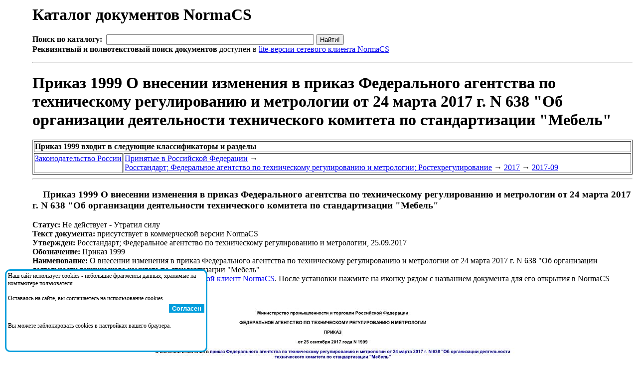

--- FILE ---
content_type: text/html;charset=windows-1251
request_url: http://www.normacs.ru/Doclist/doc/6RQM5.html
body_size: 9842
content:
<html><head><META NAME="Content-Type" Content="text/html; charset=windows-1251"><meta name="Description" content="NormaCS. Нормативные документы. Приказ 1999 О внесении изменения в приказ Федерального агентства по техническому регулированию и метрологии от 24 марта 2017 г. N 638 &#34;Об организации деятельности технического комитета по стандартизации &#34;Мебель&#34;"><meta name="Keywords" content="NormaCS, Norma CS, нормативный документ, НТД, норматив, Приказ, 1999, О, внесении, изменения, в, приказ, Федерального, агентства, по, техническому, регулированию, и, метрологии, от, 24, марта, 2017, г., N, 638, &#34;Об, организации, деятельности, технического, комитета, по, стандартизации, &#34;Мебель&#34;"><title>Приказ 1999 О внесении изменения в приказ Федерального агентства по техническому регулированию и метрологии от 24 марта 2017 г. N 638 &#34;Об организации деятельности технического комитета по стандартизации &#34;Мебель&#34;</title></head><body><table border="0"><tr><td style="width:50" valign="top">&#160;</td><td><h1>Каталог документов NormaCS</h1><FORM NAME="web" METHOD="get" ACTION="http://www.yandex.ru:8081/yandsearch"><B>Поиск по каталогу:</B>&nbsp;&nbsp;<INPUT TYPE="text" NAME="text" SIZE=50 VALUE="" MAXLENGTH=160>&nbsp;<INPUT TYPE=SUBMIT VALUE="Найти!"><br><INPUT TYPE="hidden" NAME="serverurl" VALUE="www.normacs.ru"><INPUT TYPE="hidden" NAME="server_name" VALUE="NormaCS: Нормативные документы"><INPUT TYPE="hidden" NAME="referrer1" VALUE="http://www.normacs.ru/Doclist/doc/6RQM5.html"><INPUT TYPE="hidden" NAME="referrer2" VALUE="NormaCS Server. Приказ 1999 О внесении изменения в приказ Федерального агентства по техническому регулированию и метрологии от 24 марта 2017 г. N 638 &#34;Об организации деятельности технического комитета по стандартизации &#34;Мебель&#34;"><b>Реквизитный и полнотекстовый поиск документов</b> доступен в <a href="http://data.normacs.ru:8889/">lite-версии сетевого клиента NormaCS</a></FORM><hr><H1>Приказ 1999 О внесении изменения в приказ Федерального агентства по техническому регулированию и метрологии от 24 марта 2017 г. N 638 &#34;Об организации деятельности технического комитета по стандартизации &#34;Мебель&#34;</H1><table border=1><tr><td colspan=2><b>Приказ 1999 входит в следующие классификаторы и разделы</b></td></tr><tr><td valign=top><a href="/Doclist/classif/1000.html">Законодательство&nbsp;России</a></td><td><a href="/Doclist/folder/8000099.html">Принятые&nbsp;в&nbsp;Российской&nbsp;Федерации</a>&nbsp;<span style="line-height:0;">&rarr;</span> <a href="/Doclist/folder/8000101.html">Росстандарт;&nbsp;Федеральное&nbsp;агентство&nbsp;по&nbsp;техническому&nbsp;регулированию&nbsp;и&nbsp;метрологии;&nbsp;Ростехрегулирование</a>&nbsp;<span style="line-height:0;">&rarr;</span> <a href="/Doclist/folder/8000701.html">2017</a>&nbsp;<span style="line-height:0;">&rarr;</span> <a href="/Doclist/folder/8004027.html">2017-09</a></td></tr></table><hr><h3><a title="Открыть в NormaCS. (Необходимо установить сетевой клиент)"href="normacs://normacs.ru/6RQM5"><img width=16 height=16 border=0 src="/?action=geticon"></a>&nbsp;Приказ 1999 О внесении изменения в приказ Федерального агентства по техническому регулированию и метрологии от 24 марта 2017 г. N 638 "Об организации деятельности технического комитета по стандартизации "Мебель"</h3><b>Статус:</b> Не действует - Утратил силу<br><b>Текст документа:</b> присутствует в коммерческой версии NormaCS<br><b>Утвержден:</b> Росстандарт; Федеральное агентство по техническому регулированию и метрологии, 25.09.2017<br><b>Обозначение:</b> Приказ 1999<br><b>Наименование:</b> О внесении изменения в приказ Федерального агентства по техническому регулированию и метрологии от 24 марта 2017 г. N 638 "Об организации деятельности технического комитета по стандартизации "Мебель"<br><b>Дополнительные сведения:</b> доступны через <a href="http://data.normacs.ru:8889/">сетевой клиент NormaCS</a>. После установки нажмите на иконку рядом с названием документа для его открытия в NormaCS<br><br><center><img src="http://data.normacs.ru/getdocth.jsp?docid=6RQM5" alt="Приказ 1999 О внесении изменения в приказ Федерального агентства по техническому регулированию и метрологии от 24 марта 2017 г. N 638 "Об организации деятельности технического комитета по стандартизации "Мебель""></center><br><CENTER><table border=0 cellpadding=5 cellspacing=5>
<tr><td align="center" style="background-color:#01A6DE;"><a style="color:white;font-weight:bolder;" href="http://www.normacs.ru/order.jsp"><nobr>Заказать систему NormaCS с полными текстами/изображениями документов</nobr></a></td></tr>
<tr><td align="center" style="background-color:rgb(122, 193, 66);"><a style="color:white;font-weight:bolder;" href="http://www.normacs.ru:8889/"><nobr>Полнотекстовый поиск по всем документам доступен в демо-версии сетевого клиента</nobr></a></td></tr>
</table></CENTER><span id=PleaseWait style="color:red"><br><i>Пожалуйста, дождитесь загрузки страницы...</i></span><span id=DataLoaded style="display:none"><br><b>Документ ссылается на:</b><br><p style="text-align:right;width:90%;"><span style="cursor:hand;font-weight: 600;color:blue;" onclick="javascript:showModelessDialog('http://www.normacs.ru/legend.html','','resizable:no;dialogWidth:450px;dialogHeight:530px;help:no;status:no;');">Показать легенду</span></p><ul type=round><img border=0 width=14 height=16 src="/Doclist/images/1100.gif" title="Действует. Текст документа присутствует.">&nbsp;<a href="/Doclist/doc/24RTN.html">Приказ 2332</a> - Об организации деятельности технического комитета по стандартизации "Мебель"<br><img border=0 width=14 height=16 src="/Doclist/images/0100.gif" title="Утратил силу. Текст документа присутствует.">&nbsp;<a href="/Doclist/doc/6RQ68.html">Приказ 638</a> - Об организации деятельности технического комитета по стандартизации "Мебель"<br><img border=0 width=14 height=16 src="/Doclist/images/1110.gif" title="Действует. Текст документа присутствует. Изображение документа присутствует.">&nbsp;<a href="/Doclist/doc/11AVH.html">Федеральный закон 162-ФЗ</a> - О стандартизации в Российской Федерации<br></ul><br><b>На документ ссылаются:</b><br><p style="text-align:right;width:90%;"><span style="cursor:hand;font-weight: 600;color:blue;" onclick="javascript:showModelessDialog('http://www.normacs.ru/legend.html','','resizable:no;dialogWidth:450px;dialogHeight:530px;help:no;status:no;');">Показать легенду</span></p><ul type=round><img border=0 width=14 height=16 src="/Doclist/images/0100.gif" title="Утратил силу. Текст документа присутствует.">&nbsp;<a href="/Doclist/doc/6S0AO.html">Приказ 1237</a> - О внесении изменений в приказ Федерального агентства по техническому регулированию и метрологии от 24 марта 2017 г. N 638 "Об организации деятельности технического комитета по стандартизации "Мебель"<br><img border=0 width=14 height=16 src="/Doclist/images/1100.gif" title="Действует. Текст документа присутствует.">&nbsp;<a href="/Doclist/doc/24RTN.html">Приказ 2332</a> - Об организации деятельности технического комитета по стандартизации "Мебель"<br><img border=0 width=14 height=16 src="/Doclist/images/0100.gif" title="Утратил силу. Текст документа присутствует.">&nbsp;<a href="/Doclist/doc/6RQ68.html">Приказ 638</a> - Об организации деятельности технического комитета по стандартизации "Мебель"<br><img border=0 width=14 height=16 src="/Doclist/images/0100.gif" title="Утратил силу. Текст документа присутствует.">&nbsp;<a href="/Doclist/doc/6RFU1.html">Приказ 722</a> - О внесении изменений в приказ Федерального агентства по техническому регулированию и метрологии от 24 марта 2017 г. N 638 и в состав технического комитета по стандартизации "Мебель"<br></ul></span><script>
PleaseWait.style.display='none';
DataLoaded.style.display='block';
</script>
</div>  
      </div>
    </div>
</div>
<div class="line"></div>

<div class="footer">
    <div class="wrapper row">
        <div class="col-1">
        </div>
        <div class="col-3">
<center><span style="font-size:12px">© АО «Кодекс», 2025. Исключительные авторские и смежные права принадлежат АО «Кодекс» — 0+</span> </center>
		<center><a href="https://storage.kodeks.ru/cdn.cloud/files/policy-kpd.pdf" style="font-size:12px;text-decoration:none">Политика конфиденциальности персональных данных</a></center>
	<center><a href="https://storage.kodeks.ru/cdn.cloud/files/spravka-o-registraciyah-ao-kodeks-v-rrpo.pdf" style="font-size:12px;text-decoration:none">Справка о регистрации продуктов АО «Кодекс» в Реестре российского программного обеспечения</a></center>
     
   </div>
     
    </div>
</div>

<div style="position:fixed;top:100%;left:10px;transform:translate(0, -180px);width:400px;height:160px;z-index:5;background-color:white;border:solid #009ddc;display:none;border-radius:10px;" id="cookies_conf">
		<table border="0" style="width:100%;">
			<tr><td style="font-size:12px">Наш сайт использует cookies - небольшие фрагменты данных, хранимые на компьютере пользователя.<br/><br/>
			Оставаясь на сайте, вы соглашаетесь на использование cookies.</td></tr>
			<tr><td align="right"><button onclick="document.cookie='agree=true; path=/; domain=normacs.ru; max-age=31536000';cookies_conf.style.display='none';" style="background-color:#009ddc;color:white;border:none"><b>Согласен</b></button></td></tr>
			<tr><td style="font-size:12px"><br/>Вы можете заблокировать cookies в настройках вашего браузера.</td></tr>

		</table>
	</div>
<script>
if(document.cookie.indexOf("agree=true")==-1) {
	cookies_conf.style.display='block';
}
</script>

<script>
    var all = document.getElementsByTagName("A");
		for(i=0;i<all.length;i++) {
          if(all[i].href == document.location.href/*all[i].baseURI*/) {
            all[i].style.color="#7ac141";
          }
    }
</script>
</body>
</html>


